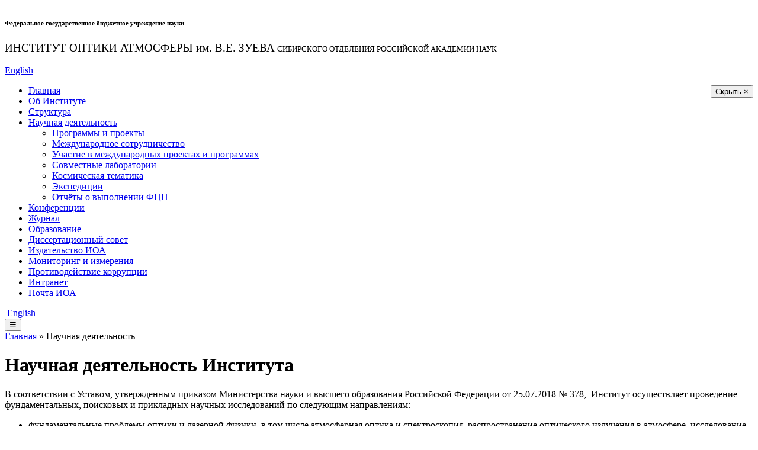

--- FILE ---
content_type: text/html; charset=UTF-8
request_url: https://www-pv.iao.ru/ru/activity
body_size: 4265
content:
<!DOCTYPE html>
<html>

<head>
    <meta http-equiv="Content-Type" content="text/html" />
    <meta charset="UTF-8">
    <meta http-equiv="X-UA-Compatible" content="IE=edge">
    <meta name="viewport" content="width=device-width, initial-scale=1">
    <link rel="shortcut icon" href="/portal/favicon.ico" type="image/x-icon" />
        <title>Институт оптики атмосферы им. В.Е. Зуева СО РАН</title>
    <meta name="csrf-param" content="_csrf-www">
<meta name="csrf-token" content="8bFQMOQtKFEkQgPHk47L18AxJ1c4o-GHDGvqVxafVL-Qgh5-smpwHEkWbffL66e2jGR3JBWOlbdGBKcwRaYH5w==">

<link href="/portal/fancybox3/jquery.fancybox.css" rel="stylesheet">
<link href="/assets/f052bd29/css/bootstrap.css" rel="stylesheet">
<link href="/portal/css/w3.css" rel="stylesheet">
<link href="/portal/css/main.css" rel="stylesheet">
<link href="/portal/css/form.css" rel="stylesheet">
<link href="/css/site.css" rel="stylesheet">
<link href="/portal/bvi/css/bvi.min.css" rel="stylesheet"></head>

<body class="www">

<div id="wrapper">
    <header>
        <div class="logo">
            <div style="display: table-cell; vertical-align: middle">
                            <h6 class="w3-hide-small">Федеральное государственное бюджетное учреждение науки</h6>
                        <big>ИНСТИТУТ ОПТИКИ АТМОСФЕРЫ <low>им.</low> В.Е. ЗУЕВА</big>
            <small>СИБИРСКОГО ОТДЕЛЕНИЯ РОССИЙСКОЙ АКАДЕМИИ НАУК</small>
            </div>
        </div><!-- logo -->
        <div class="right w3-hide-small w3-hide-medium">
            <div style="display: table-cell; vertical-align: middle">
    	    
            <a href="#" class="bvi-panel-open " title="">
                <span class="icon icon__view mr-2"></span>
                <span></span>
            </a><br /><a href="/en/activity">English</a>            </div>
        </div><!-- right -->
    </header>
    
    <!--div style="position: relative"-->
        
        <div class="left-menu" id="left-menu">
                        <button id="menu-hide" class="w3-button w3-hide-large" style="float:right;">Скрыть &times;</button>
                                    <!-- Menu !-->
            <ul class="menu"><li><a href="/ru/home">Главная</a></li>
<li><a href="/ru/about">Об Институте</a></li>
<li><a href="/ru/structure">Структура</a></li>
<li class="open"><a href="/ru/activity">Научная деятельность</a>
<ul>
<li><a href="/ru/activity/programs">Программы и проекты</a></li>
<li><a href="/ru/activity/partners">Международное сотрудничество</a></li>
<li><a href="/ru/activity/int-grants">Участие в международных проектах и программах</a></li>
<li><a href="/ru/activity/joint-labs">Совместные лаборатории</a></li>
<li><a href="/ru/activity/space">Космическая тематика</a></li>
<li><a href="/ru/activity/expeditions">Экспедиции</a></li>
<li><a href="/ru/activity/reports">Отчёты о выполнении ФЦП</a></li>
</ul>
</li>
<li><a href="http://symp.iao.ru/ru">Конференции</a></li>
<li><a href="http://ao.iao.ru/ru">Журнал</a></li>
<li><a href="/ru/education">Образование</a></li>
<li><a href="/ru/theses">Диссертационный совет</a></li>
<li><a href="https://ph.iao.ru">Издательство ИОА</a></li>
<li><a href="/ru/online">Мониторинг и измерения</a></li>
<li><a href="/ru/anticorr">Противодействие коррупции</a></li>
<li><a href="https://intranet.iao.ru">Интранет</a></li>
<li><a href="https://mail.iao.ru" target="_blank">Почта ИОА</a></li></ul>            <!-- End of Menu !-->
        </div><!-- class="left-menu" -->
        <div class="w3-main content">
                        <div class="opt w3-hide-large">
                <div style="display: table-cell; vertical-align: middle">
                    
            <a href="#" class="bvi-panel-open " title="">
                <span class="icon icon__view mr-2"></span>
                <span></span>
            </a>&nbsp;<a href="/en/activity">English</a>                </div>
            </div>
            <button id="menu-show" class="w3-button w3-large w3-hide-large ms-fixed" title="Показать меню">&#9776;</button>
                        <div class="w3-col l12">
                <div class="padding">
                    
<!-- Content !-->
<!--div class="w3-col l12"-->
    <div class="padding">
        <div class="breadcrumbs"><a href="/ru/home">Главная</a> &raquo; Научная деятельность</div>                <h1>Научная деятельность Института</h1>
В соответствии с Уставом, утвержденным приказом Министерства науки и высшего образования Российской Федерации от 25.07.2018 № 378,&nbsp; Институт осуществляет проведение фундаментальных, поисковых и прикладных научных исследований по следующим направлениям:

<ul>
	<li>фундаментальные проблемы оптики и лазерной физики, в том числе атмосферная оптика и спектроскопия, распространение оптического излучения в атмосфере, исследование процессов, определяющих оптическое состояние атмосферы, оптико-электронные системы и технологии исследования окружающей среды;</li>
	<li>физические и химические процессы в атмосфере и на поверхности Земли, механизмы формирования и изменения климата, в том числе оптически значимые составляющие атмосферы и процессы, определяющие радиационный режим и климат Земли.</li>
</ul>

<h2>Стратегические направления научной деятельности</h2>
Институт специализируется в области физики и оптики атмосферы, входит в состав учреждений, подведомственных Министерству науки и высшего образования Российской Федерации, и курируется Сибирским отделением РАН (Объединённый учёный совет СО&nbsp;РАН по физическим наукам, Объединённый учёный совет СО&nbsp;РАН по наукам о Земле) и Отделениями физических наук и наук о Земле РАН. Институт является ведущим учреждением в области фундаментальных и прикладных исследований распространения оптического, и прежде всего лазерного, излучения в атмосфере; линейной и нелинейной атмосферной оптики, молекулярной спектроскопии и влияния составляющих атмосферы на радиационный режим и климат Земли.<br />
<strong>Основные направления</strong> фундаментальных и прикладных исследований Института на 2015&ndash;2025 гг.:

<ul>
	<li>атмосферная оптика и спектроскопия, распространение оптического излучения в атмосфере; нелинейные и когерентные оптические явления;</li>
	<li>исследование процессов, определяющих оптическое состояние атмосферы; радиационный режим и климат Земли;</li>
	<li>оптико-электронные системы и технологии исследования окружающей среды.</li>
</ul>
<a href="/files/iao/activity/%D0%A1%D1%82%D1%80%D0%B0%D1%82%D0%B5%D0%B3%D0%B8%D1%87%D0%B5%D1%81%D0%BA%D0%B8%D0%B5%20%D0%BD%D0%B0%D0%BF%D1%80%D0%B0%D0%B2%D0%BB%D0%B5%D0%BD%D0%B8%D1%8F%20%D0%BD%D0%B0%D1%83%D1%87%D0%BD%D0%BE%D0%B9%20%D0%B4%D0%B5%D1%8F%D1%82%D0%B5%D0%BB%D1%8C%D0%BD%D0%BE%D1%81%D1%82%D0%B8%20%D0%98%D0%BD%D1%81%D1%82%D0%B8%D1%82%D1%83%D1%82%D0%B0.pdf" target="_blank"><strong>Текст документа &quot;Стратегические направления научной деятельности Института&quot;</strong></a>&nbsp; (PDF)<br />
<br />
&nbsp;    </div> <!-- class="padding" !-->
<!--/div--> <!-- class="w3-col l12" !-->
<!-- End of Content !-->

                </div><!-- class="padding" !-->
            </div><!-- class="w3-col l12" !-->
        </div><!-- class="w3-main" -->
        
        <div class="clear"></div>
    <!--/div-->
</div>

<!-- Footer !-->
<footer>
    <div class="w3-row content">
        <div class="w3-col l3 stat">
            <a href="/cgi-bin/awstats.pl/?config=www" target="_new">Статистика посещений</a>
        </div>
        <div class="w3-col l6">
            Администратор сайта: webmaster@iao.ru<br />
            Все права защищены &copy;&nbsp;<br />
            Powered by <a href="https://www.yiiframework.com/" rel="external">Yii Framework</a>&nbsp;&nbsp;Дизайн сайта: : <a href="http://rosbd.com" target="_blank">rbd</a>.
        </div>
        <div class="w3-col l2">
            Тел: (3822)  492-738<br />
            Факс: (3822)  492-086<br />
            E-mail: contact@iao.ru        </div>
    </div>
</footer>
<!-- End of Footer !-->

<div class="use-cookies" id="we-use-cookies-block" style="display:none;">
<div class="container">
    <div class="row">
        <div class="col-1 use-cookies__content"><details class="cookies-details">
            <summary class="cookies-title">Нажимая кнопку «СОГЛАСЕН», Вы подтверждаете то, что Вы проинформированы об использовании cookies на нашем сайте.</summary>
            <div class="cookies-content">Для того, чтобы мы могли качественно предоставить Вам услуги, мы используем cookies, которые сохраняются на Вашем компьютере. Отключить cookies Вы можете в настройках своего браузера.</div>
        </details></div>
        <div class="col-2"><button class="btn btn_block" id="accept-cookies-button">Согласен</button></div>
    </div>
</div>
</div>


<script src="/assets/b2ab832/jquery.js"></script>
<script src="/portal/fancybox3/jquery.fancybox.min.js"></script>
<script src="/portal/js/fancygallery.js"></script>
<script src="/portal/js/fancypage.js"></script>
<script src="/assets/3bd7147/yii.js"></script>
<script src="/portal/bvi/js/responsivevoice.min.js"></script>
<script src="/portal/bvi/js/js.cookie.min.js"></script>
<script src="/portal/bvi/js/bvi.js"></script>
<script>jQuery(function ($) {

$(".bvi-panel-open").bvi("Init",{"lang":"ru"});


$("#menu-show").click(function() {
    $("#left-menu").slideDown();
    //$(this).hide();
});


$("#menu-hide").click(function() {
    $("#left-menu").slideUp();
    //$("#menu-show").show();
});
$(window).scroll(function() {
    if($(this).width() > 976) return;
    var vShift = $(window).scrollTop();
    if (vShift > 127) {
        $("#menu-show").css("top", 0);
        $("#left-menu").css("top", 0);
    } else {
        $("#menu-show").css("top", 127-vShift);
        $("#left-menu").css("top", 127-vShift);
    }
});
$(window).resize(function() {
//alert($(this).width());
    if($(this).width()>976) {
        //if ($("#left-menu").css("display")=="none") {
            $("#left-menu").css("top", 0);
            $("#left-menu").css("display", "block");
        //}
    } else {
        $("#left-menu").css("display", "none");
        var vShift = $(window).scrollTop();
        if (vShift > 127) {
            $("#menu-show").css("top", 0);
            $("#left-menu").css("top", 0);
        } else {
            $("#menu-show").css("top", 127-vShift);
            $("#left-menu").css("top", 127-vShift);
        }
    }
});
if (localStorage.getItem('cookie_consent') !== 'accepted') {
    document.getElementById('we-use-cookies-block').style.display = 'block';

    document.getElementById('accept-cookies-button').addEventListener('click', function() {
      localStorage.setItem('cookie_consent', 'accepted');
      document.getElementById('we-use-cookies-block').style.display = 'none';
    });
  };

});</script></body>

</html>

